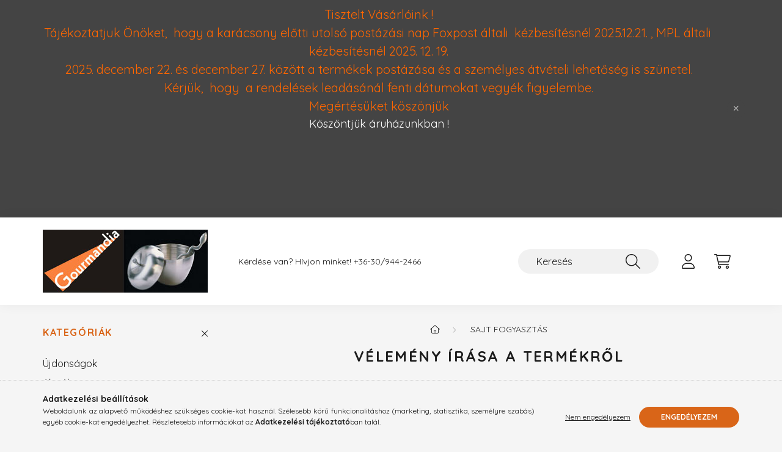

--- FILE ---
content_type: text/html; charset=utf-8
request_url: https://www.google.com/recaptcha/api2/anchor?ar=1&k=6Lcywa8qAAAAAB1EMJpGxPPCr2Fqm6iUWG4KLmbk&co=aHR0cHM6Ly9nb3VybWFuZGlhLmV1OjQ0Mw..&hl=en&v=PoyoqOPhxBO7pBk68S4YbpHZ&size=invisible&badge=bottomleft&anchor-ms=20000&execute-ms=30000&cb=vcfqgaey2lz9
body_size: 48657
content:
<!DOCTYPE HTML><html dir="ltr" lang="en"><head><meta http-equiv="Content-Type" content="text/html; charset=UTF-8">
<meta http-equiv="X-UA-Compatible" content="IE=edge">
<title>reCAPTCHA</title>
<style type="text/css">
/* cyrillic-ext */
@font-face {
  font-family: 'Roboto';
  font-style: normal;
  font-weight: 400;
  font-stretch: 100%;
  src: url(//fonts.gstatic.com/s/roboto/v48/KFO7CnqEu92Fr1ME7kSn66aGLdTylUAMa3GUBHMdazTgWw.woff2) format('woff2');
  unicode-range: U+0460-052F, U+1C80-1C8A, U+20B4, U+2DE0-2DFF, U+A640-A69F, U+FE2E-FE2F;
}
/* cyrillic */
@font-face {
  font-family: 'Roboto';
  font-style: normal;
  font-weight: 400;
  font-stretch: 100%;
  src: url(//fonts.gstatic.com/s/roboto/v48/KFO7CnqEu92Fr1ME7kSn66aGLdTylUAMa3iUBHMdazTgWw.woff2) format('woff2');
  unicode-range: U+0301, U+0400-045F, U+0490-0491, U+04B0-04B1, U+2116;
}
/* greek-ext */
@font-face {
  font-family: 'Roboto';
  font-style: normal;
  font-weight: 400;
  font-stretch: 100%;
  src: url(//fonts.gstatic.com/s/roboto/v48/KFO7CnqEu92Fr1ME7kSn66aGLdTylUAMa3CUBHMdazTgWw.woff2) format('woff2');
  unicode-range: U+1F00-1FFF;
}
/* greek */
@font-face {
  font-family: 'Roboto';
  font-style: normal;
  font-weight: 400;
  font-stretch: 100%;
  src: url(//fonts.gstatic.com/s/roboto/v48/KFO7CnqEu92Fr1ME7kSn66aGLdTylUAMa3-UBHMdazTgWw.woff2) format('woff2');
  unicode-range: U+0370-0377, U+037A-037F, U+0384-038A, U+038C, U+038E-03A1, U+03A3-03FF;
}
/* math */
@font-face {
  font-family: 'Roboto';
  font-style: normal;
  font-weight: 400;
  font-stretch: 100%;
  src: url(//fonts.gstatic.com/s/roboto/v48/KFO7CnqEu92Fr1ME7kSn66aGLdTylUAMawCUBHMdazTgWw.woff2) format('woff2');
  unicode-range: U+0302-0303, U+0305, U+0307-0308, U+0310, U+0312, U+0315, U+031A, U+0326-0327, U+032C, U+032F-0330, U+0332-0333, U+0338, U+033A, U+0346, U+034D, U+0391-03A1, U+03A3-03A9, U+03B1-03C9, U+03D1, U+03D5-03D6, U+03F0-03F1, U+03F4-03F5, U+2016-2017, U+2034-2038, U+203C, U+2040, U+2043, U+2047, U+2050, U+2057, U+205F, U+2070-2071, U+2074-208E, U+2090-209C, U+20D0-20DC, U+20E1, U+20E5-20EF, U+2100-2112, U+2114-2115, U+2117-2121, U+2123-214F, U+2190, U+2192, U+2194-21AE, U+21B0-21E5, U+21F1-21F2, U+21F4-2211, U+2213-2214, U+2216-22FF, U+2308-230B, U+2310, U+2319, U+231C-2321, U+2336-237A, U+237C, U+2395, U+239B-23B7, U+23D0, U+23DC-23E1, U+2474-2475, U+25AF, U+25B3, U+25B7, U+25BD, U+25C1, U+25CA, U+25CC, U+25FB, U+266D-266F, U+27C0-27FF, U+2900-2AFF, U+2B0E-2B11, U+2B30-2B4C, U+2BFE, U+3030, U+FF5B, U+FF5D, U+1D400-1D7FF, U+1EE00-1EEFF;
}
/* symbols */
@font-face {
  font-family: 'Roboto';
  font-style: normal;
  font-weight: 400;
  font-stretch: 100%;
  src: url(//fonts.gstatic.com/s/roboto/v48/KFO7CnqEu92Fr1ME7kSn66aGLdTylUAMaxKUBHMdazTgWw.woff2) format('woff2');
  unicode-range: U+0001-000C, U+000E-001F, U+007F-009F, U+20DD-20E0, U+20E2-20E4, U+2150-218F, U+2190, U+2192, U+2194-2199, U+21AF, U+21E6-21F0, U+21F3, U+2218-2219, U+2299, U+22C4-22C6, U+2300-243F, U+2440-244A, U+2460-24FF, U+25A0-27BF, U+2800-28FF, U+2921-2922, U+2981, U+29BF, U+29EB, U+2B00-2BFF, U+4DC0-4DFF, U+FFF9-FFFB, U+10140-1018E, U+10190-1019C, U+101A0, U+101D0-101FD, U+102E0-102FB, U+10E60-10E7E, U+1D2C0-1D2D3, U+1D2E0-1D37F, U+1F000-1F0FF, U+1F100-1F1AD, U+1F1E6-1F1FF, U+1F30D-1F30F, U+1F315, U+1F31C, U+1F31E, U+1F320-1F32C, U+1F336, U+1F378, U+1F37D, U+1F382, U+1F393-1F39F, U+1F3A7-1F3A8, U+1F3AC-1F3AF, U+1F3C2, U+1F3C4-1F3C6, U+1F3CA-1F3CE, U+1F3D4-1F3E0, U+1F3ED, U+1F3F1-1F3F3, U+1F3F5-1F3F7, U+1F408, U+1F415, U+1F41F, U+1F426, U+1F43F, U+1F441-1F442, U+1F444, U+1F446-1F449, U+1F44C-1F44E, U+1F453, U+1F46A, U+1F47D, U+1F4A3, U+1F4B0, U+1F4B3, U+1F4B9, U+1F4BB, U+1F4BF, U+1F4C8-1F4CB, U+1F4D6, U+1F4DA, U+1F4DF, U+1F4E3-1F4E6, U+1F4EA-1F4ED, U+1F4F7, U+1F4F9-1F4FB, U+1F4FD-1F4FE, U+1F503, U+1F507-1F50B, U+1F50D, U+1F512-1F513, U+1F53E-1F54A, U+1F54F-1F5FA, U+1F610, U+1F650-1F67F, U+1F687, U+1F68D, U+1F691, U+1F694, U+1F698, U+1F6AD, U+1F6B2, U+1F6B9-1F6BA, U+1F6BC, U+1F6C6-1F6CF, U+1F6D3-1F6D7, U+1F6E0-1F6EA, U+1F6F0-1F6F3, U+1F6F7-1F6FC, U+1F700-1F7FF, U+1F800-1F80B, U+1F810-1F847, U+1F850-1F859, U+1F860-1F887, U+1F890-1F8AD, U+1F8B0-1F8BB, U+1F8C0-1F8C1, U+1F900-1F90B, U+1F93B, U+1F946, U+1F984, U+1F996, U+1F9E9, U+1FA00-1FA6F, U+1FA70-1FA7C, U+1FA80-1FA89, U+1FA8F-1FAC6, U+1FACE-1FADC, U+1FADF-1FAE9, U+1FAF0-1FAF8, U+1FB00-1FBFF;
}
/* vietnamese */
@font-face {
  font-family: 'Roboto';
  font-style: normal;
  font-weight: 400;
  font-stretch: 100%;
  src: url(//fonts.gstatic.com/s/roboto/v48/KFO7CnqEu92Fr1ME7kSn66aGLdTylUAMa3OUBHMdazTgWw.woff2) format('woff2');
  unicode-range: U+0102-0103, U+0110-0111, U+0128-0129, U+0168-0169, U+01A0-01A1, U+01AF-01B0, U+0300-0301, U+0303-0304, U+0308-0309, U+0323, U+0329, U+1EA0-1EF9, U+20AB;
}
/* latin-ext */
@font-face {
  font-family: 'Roboto';
  font-style: normal;
  font-weight: 400;
  font-stretch: 100%;
  src: url(//fonts.gstatic.com/s/roboto/v48/KFO7CnqEu92Fr1ME7kSn66aGLdTylUAMa3KUBHMdazTgWw.woff2) format('woff2');
  unicode-range: U+0100-02BA, U+02BD-02C5, U+02C7-02CC, U+02CE-02D7, U+02DD-02FF, U+0304, U+0308, U+0329, U+1D00-1DBF, U+1E00-1E9F, U+1EF2-1EFF, U+2020, U+20A0-20AB, U+20AD-20C0, U+2113, U+2C60-2C7F, U+A720-A7FF;
}
/* latin */
@font-face {
  font-family: 'Roboto';
  font-style: normal;
  font-weight: 400;
  font-stretch: 100%;
  src: url(//fonts.gstatic.com/s/roboto/v48/KFO7CnqEu92Fr1ME7kSn66aGLdTylUAMa3yUBHMdazQ.woff2) format('woff2');
  unicode-range: U+0000-00FF, U+0131, U+0152-0153, U+02BB-02BC, U+02C6, U+02DA, U+02DC, U+0304, U+0308, U+0329, U+2000-206F, U+20AC, U+2122, U+2191, U+2193, U+2212, U+2215, U+FEFF, U+FFFD;
}
/* cyrillic-ext */
@font-face {
  font-family: 'Roboto';
  font-style: normal;
  font-weight: 500;
  font-stretch: 100%;
  src: url(//fonts.gstatic.com/s/roboto/v48/KFO7CnqEu92Fr1ME7kSn66aGLdTylUAMa3GUBHMdazTgWw.woff2) format('woff2');
  unicode-range: U+0460-052F, U+1C80-1C8A, U+20B4, U+2DE0-2DFF, U+A640-A69F, U+FE2E-FE2F;
}
/* cyrillic */
@font-face {
  font-family: 'Roboto';
  font-style: normal;
  font-weight: 500;
  font-stretch: 100%;
  src: url(//fonts.gstatic.com/s/roboto/v48/KFO7CnqEu92Fr1ME7kSn66aGLdTylUAMa3iUBHMdazTgWw.woff2) format('woff2');
  unicode-range: U+0301, U+0400-045F, U+0490-0491, U+04B0-04B1, U+2116;
}
/* greek-ext */
@font-face {
  font-family: 'Roboto';
  font-style: normal;
  font-weight: 500;
  font-stretch: 100%;
  src: url(//fonts.gstatic.com/s/roboto/v48/KFO7CnqEu92Fr1ME7kSn66aGLdTylUAMa3CUBHMdazTgWw.woff2) format('woff2');
  unicode-range: U+1F00-1FFF;
}
/* greek */
@font-face {
  font-family: 'Roboto';
  font-style: normal;
  font-weight: 500;
  font-stretch: 100%;
  src: url(//fonts.gstatic.com/s/roboto/v48/KFO7CnqEu92Fr1ME7kSn66aGLdTylUAMa3-UBHMdazTgWw.woff2) format('woff2');
  unicode-range: U+0370-0377, U+037A-037F, U+0384-038A, U+038C, U+038E-03A1, U+03A3-03FF;
}
/* math */
@font-face {
  font-family: 'Roboto';
  font-style: normal;
  font-weight: 500;
  font-stretch: 100%;
  src: url(//fonts.gstatic.com/s/roboto/v48/KFO7CnqEu92Fr1ME7kSn66aGLdTylUAMawCUBHMdazTgWw.woff2) format('woff2');
  unicode-range: U+0302-0303, U+0305, U+0307-0308, U+0310, U+0312, U+0315, U+031A, U+0326-0327, U+032C, U+032F-0330, U+0332-0333, U+0338, U+033A, U+0346, U+034D, U+0391-03A1, U+03A3-03A9, U+03B1-03C9, U+03D1, U+03D5-03D6, U+03F0-03F1, U+03F4-03F5, U+2016-2017, U+2034-2038, U+203C, U+2040, U+2043, U+2047, U+2050, U+2057, U+205F, U+2070-2071, U+2074-208E, U+2090-209C, U+20D0-20DC, U+20E1, U+20E5-20EF, U+2100-2112, U+2114-2115, U+2117-2121, U+2123-214F, U+2190, U+2192, U+2194-21AE, U+21B0-21E5, U+21F1-21F2, U+21F4-2211, U+2213-2214, U+2216-22FF, U+2308-230B, U+2310, U+2319, U+231C-2321, U+2336-237A, U+237C, U+2395, U+239B-23B7, U+23D0, U+23DC-23E1, U+2474-2475, U+25AF, U+25B3, U+25B7, U+25BD, U+25C1, U+25CA, U+25CC, U+25FB, U+266D-266F, U+27C0-27FF, U+2900-2AFF, U+2B0E-2B11, U+2B30-2B4C, U+2BFE, U+3030, U+FF5B, U+FF5D, U+1D400-1D7FF, U+1EE00-1EEFF;
}
/* symbols */
@font-face {
  font-family: 'Roboto';
  font-style: normal;
  font-weight: 500;
  font-stretch: 100%;
  src: url(//fonts.gstatic.com/s/roboto/v48/KFO7CnqEu92Fr1ME7kSn66aGLdTylUAMaxKUBHMdazTgWw.woff2) format('woff2');
  unicode-range: U+0001-000C, U+000E-001F, U+007F-009F, U+20DD-20E0, U+20E2-20E4, U+2150-218F, U+2190, U+2192, U+2194-2199, U+21AF, U+21E6-21F0, U+21F3, U+2218-2219, U+2299, U+22C4-22C6, U+2300-243F, U+2440-244A, U+2460-24FF, U+25A0-27BF, U+2800-28FF, U+2921-2922, U+2981, U+29BF, U+29EB, U+2B00-2BFF, U+4DC0-4DFF, U+FFF9-FFFB, U+10140-1018E, U+10190-1019C, U+101A0, U+101D0-101FD, U+102E0-102FB, U+10E60-10E7E, U+1D2C0-1D2D3, U+1D2E0-1D37F, U+1F000-1F0FF, U+1F100-1F1AD, U+1F1E6-1F1FF, U+1F30D-1F30F, U+1F315, U+1F31C, U+1F31E, U+1F320-1F32C, U+1F336, U+1F378, U+1F37D, U+1F382, U+1F393-1F39F, U+1F3A7-1F3A8, U+1F3AC-1F3AF, U+1F3C2, U+1F3C4-1F3C6, U+1F3CA-1F3CE, U+1F3D4-1F3E0, U+1F3ED, U+1F3F1-1F3F3, U+1F3F5-1F3F7, U+1F408, U+1F415, U+1F41F, U+1F426, U+1F43F, U+1F441-1F442, U+1F444, U+1F446-1F449, U+1F44C-1F44E, U+1F453, U+1F46A, U+1F47D, U+1F4A3, U+1F4B0, U+1F4B3, U+1F4B9, U+1F4BB, U+1F4BF, U+1F4C8-1F4CB, U+1F4D6, U+1F4DA, U+1F4DF, U+1F4E3-1F4E6, U+1F4EA-1F4ED, U+1F4F7, U+1F4F9-1F4FB, U+1F4FD-1F4FE, U+1F503, U+1F507-1F50B, U+1F50D, U+1F512-1F513, U+1F53E-1F54A, U+1F54F-1F5FA, U+1F610, U+1F650-1F67F, U+1F687, U+1F68D, U+1F691, U+1F694, U+1F698, U+1F6AD, U+1F6B2, U+1F6B9-1F6BA, U+1F6BC, U+1F6C6-1F6CF, U+1F6D3-1F6D7, U+1F6E0-1F6EA, U+1F6F0-1F6F3, U+1F6F7-1F6FC, U+1F700-1F7FF, U+1F800-1F80B, U+1F810-1F847, U+1F850-1F859, U+1F860-1F887, U+1F890-1F8AD, U+1F8B0-1F8BB, U+1F8C0-1F8C1, U+1F900-1F90B, U+1F93B, U+1F946, U+1F984, U+1F996, U+1F9E9, U+1FA00-1FA6F, U+1FA70-1FA7C, U+1FA80-1FA89, U+1FA8F-1FAC6, U+1FACE-1FADC, U+1FADF-1FAE9, U+1FAF0-1FAF8, U+1FB00-1FBFF;
}
/* vietnamese */
@font-face {
  font-family: 'Roboto';
  font-style: normal;
  font-weight: 500;
  font-stretch: 100%;
  src: url(//fonts.gstatic.com/s/roboto/v48/KFO7CnqEu92Fr1ME7kSn66aGLdTylUAMa3OUBHMdazTgWw.woff2) format('woff2');
  unicode-range: U+0102-0103, U+0110-0111, U+0128-0129, U+0168-0169, U+01A0-01A1, U+01AF-01B0, U+0300-0301, U+0303-0304, U+0308-0309, U+0323, U+0329, U+1EA0-1EF9, U+20AB;
}
/* latin-ext */
@font-face {
  font-family: 'Roboto';
  font-style: normal;
  font-weight: 500;
  font-stretch: 100%;
  src: url(//fonts.gstatic.com/s/roboto/v48/KFO7CnqEu92Fr1ME7kSn66aGLdTylUAMa3KUBHMdazTgWw.woff2) format('woff2');
  unicode-range: U+0100-02BA, U+02BD-02C5, U+02C7-02CC, U+02CE-02D7, U+02DD-02FF, U+0304, U+0308, U+0329, U+1D00-1DBF, U+1E00-1E9F, U+1EF2-1EFF, U+2020, U+20A0-20AB, U+20AD-20C0, U+2113, U+2C60-2C7F, U+A720-A7FF;
}
/* latin */
@font-face {
  font-family: 'Roboto';
  font-style: normal;
  font-weight: 500;
  font-stretch: 100%;
  src: url(//fonts.gstatic.com/s/roboto/v48/KFO7CnqEu92Fr1ME7kSn66aGLdTylUAMa3yUBHMdazQ.woff2) format('woff2');
  unicode-range: U+0000-00FF, U+0131, U+0152-0153, U+02BB-02BC, U+02C6, U+02DA, U+02DC, U+0304, U+0308, U+0329, U+2000-206F, U+20AC, U+2122, U+2191, U+2193, U+2212, U+2215, U+FEFF, U+FFFD;
}
/* cyrillic-ext */
@font-face {
  font-family: 'Roboto';
  font-style: normal;
  font-weight: 900;
  font-stretch: 100%;
  src: url(//fonts.gstatic.com/s/roboto/v48/KFO7CnqEu92Fr1ME7kSn66aGLdTylUAMa3GUBHMdazTgWw.woff2) format('woff2');
  unicode-range: U+0460-052F, U+1C80-1C8A, U+20B4, U+2DE0-2DFF, U+A640-A69F, U+FE2E-FE2F;
}
/* cyrillic */
@font-face {
  font-family: 'Roboto';
  font-style: normal;
  font-weight: 900;
  font-stretch: 100%;
  src: url(//fonts.gstatic.com/s/roboto/v48/KFO7CnqEu92Fr1ME7kSn66aGLdTylUAMa3iUBHMdazTgWw.woff2) format('woff2');
  unicode-range: U+0301, U+0400-045F, U+0490-0491, U+04B0-04B1, U+2116;
}
/* greek-ext */
@font-face {
  font-family: 'Roboto';
  font-style: normal;
  font-weight: 900;
  font-stretch: 100%;
  src: url(//fonts.gstatic.com/s/roboto/v48/KFO7CnqEu92Fr1ME7kSn66aGLdTylUAMa3CUBHMdazTgWw.woff2) format('woff2');
  unicode-range: U+1F00-1FFF;
}
/* greek */
@font-face {
  font-family: 'Roboto';
  font-style: normal;
  font-weight: 900;
  font-stretch: 100%;
  src: url(//fonts.gstatic.com/s/roboto/v48/KFO7CnqEu92Fr1ME7kSn66aGLdTylUAMa3-UBHMdazTgWw.woff2) format('woff2');
  unicode-range: U+0370-0377, U+037A-037F, U+0384-038A, U+038C, U+038E-03A1, U+03A3-03FF;
}
/* math */
@font-face {
  font-family: 'Roboto';
  font-style: normal;
  font-weight: 900;
  font-stretch: 100%;
  src: url(//fonts.gstatic.com/s/roboto/v48/KFO7CnqEu92Fr1ME7kSn66aGLdTylUAMawCUBHMdazTgWw.woff2) format('woff2');
  unicode-range: U+0302-0303, U+0305, U+0307-0308, U+0310, U+0312, U+0315, U+031A, U+0326-0327, U+032C, U+032F-0330, U+0332-0333, U+0338, U+033A, U+0346, U+034D, U+0391-03A1, U+03A3-03A9, U+03B1-03C9, U+03D1, U+03D5-03D6, U+03F0-03F1, U+03F4-03F5, U+2016-2017, U+2034-2038, U+203C, U+2040, U+2043, U+2047, U+2050, U+2057, U+205F, U+2070-2071, U+2074-208E, U+2090-209C, U+20D0-20DC, U+20E1, U+20E5-20EF, U+2100-2112, U+2114-2115, U+2117-2121, U+2123-214F, U+2190, U+2192, U+2194-21AE, U+21B0-21E5, U+21F1-21F2, U+21F4-2211, U+2213-2214, U+2216-22FF, U+2308-230B, U+2310, U+2319, U+231C-2321, U+2336-237A, U+237C, U+2395, U+239B-23B7, U+23D0, U+23DC-23E1, U+2474-2475, U+25AF, U+25B3, U+25B7, U+25BD, U+25C1, U+25CA, U+25CC, U+25FB, U+266D-266F, U+27C0-27FF, U+2900-2AFF, U+2B0E-2B11, U+2B30-2B4C, U+2BFE, U+3030, U+FF5B, U+FF5D, U+1D400-1D7FF, U+1EE00-1EEFF;
}
/* symbols */
@font-face {
  font-family: 'Roboto';
  font-style: normal;
  font-weight: 900;
  font-stretch: 100%;
  src: url(//fonts.gstatic.com/s/roboto/v48/KFO7CnqEu92Fr1ME7kSn66aGLdTylUAMaxKUBHMdazTgWw.woff2) format('woff2');
  unicode-range: U+0001-000C, U+000E-001F, U+007F-009F, U+20DD-20E0, U+20E2-20E4, U+2150-218F, U+2190, U+2192, U+2194-2199, U+21AF, U+21E6-21F0, U+21F3, U+2218-2219, U+2299, U+22C4-22C6, U+2300-243F, U+2440-244A, U+2460-24FF, U+25A0-27BF, U+2800-28FF, U+2921-2922, U+2981, U+29BF, U+29EB, U+2B00-2BFF, U+4DC0-4DFF, U+FFF9-FFFB, U+10140-1018E, U+10190-1019C, U+101A0, U+101D0-101FD, U+102E0-102FB, U+10E60-10E7E, U+1D2C0-1D2D3, U+1D2E0-1D37F, U+1F000-1F0FF, U+1F100-1F1AD, U+1F1E6-1F1FF, U+1F30D-1F30F, U+1F315, U+1F31C, U+1F31E, U+1F320-1F32C, U+1F336, U+1F378, U+1F37D, U+1F382, U+1F393-1F39F, U+1F3A7-1F3A8, U+1F3AC-1F3AF, U+1F3C2, U+1F3C4-1F3C6, U+1F3CA-1F3CE, U+1F3D4-1F3E0, U+1F3ED, U+1F3F1-1F3F3, U+1F3F5-1F3F7, U+1F408, U+1F415, U+1F41F, U+1F426, U+1F43F, U+1F441-1F442, U+1F444, U+1F446-1F449, U+1F44C-1F44E, U+1F453, U+1F46A, U+1F47D, U+1F4A3, U+1F4B0, U+1F4B3, U+1F4B9, U+1F4BB, U+1F4BF, U+1F4C8-1F4CB, U+1F4D6, U+1F4DA, U+1F4DF, U+1F4E3-1F4E6, U+1F4EA-1F4ED, U+1F4F7, U+1F4F9-1F4FB, U+1F4FD-1F4FE, U+1F503, U+1F507-1F50B, U+1F50D, U+1F512-1F513, U+1F53E-1F54A, U+1F54F-1F5FA, U+1F610, U+1F650-1F67F, U+1F687, U+1F68D, U+1F691, U+1F694, U+1F698, U+1F6AD, U+1F6B2, U+1F6B9-1F6BA, U+1F6BC, U+1F6C6-1F6CF, U+1F6D3-1F6D7, U+1F6E0-1F6EA, U+1F6F0-1F6F3, U+1F6F7-1F6FC, U+1F700-1F7FF, U+1F800-1F80B, U+1F810-1F847, U+1F850-1F859, U+1F860-1F887, U+1F890-1F8AD, U+1F8B0-1F8BB, U+1F8C0-1F8C1, U+1F900-1F90B, U+1F93B, U+1F946, U+1F984, U+1F996, U+1F9E9, U+1FA00-1FA6F, U+1FA70-1FA7C, U+1FA80-1FA89, U+1FA8F-1FAC6, U+1FACE-1FADC, U+1FADF-1FAE9, U+1FAF0-1FAF8, U+1FB00-1FBFF;
}
/* vietnamese */
@font-face {
  font-family: 'Roboto';
  font-style: normal;
  font-weight: 900;
  font-stretch: 100%;
  src: url(//fonts.gstatic.com/s/roboto/v48/KFO7CnqEu92Fr1ME7kSn66aGLdTylUAMa3OUBHMdazTgWw.woff2) format('woff2');
  unicode-range: U+0102-0103, U+0110-0111, U+0128-0129, U+0168-0169, U+01A0-01A1, U+01AF-01B0, U+0300-0301, U+0303-0304, U+0308-0309, U+0323, U+0329, U+1EA0-1EF9, U+20AB;
}
/* latin-ext */
@font-face {
  font-family: 'Roboto';
  font-style: normal;
  font-weight: 900;
  font-stretch: 100%;
  src: url(//fonts.gstatic.com/s/roboto/v48/KFO7CnqEu92Fr1ME7kSn66aGLdTylUAMa3KUBHMdazTgWw.woff2) format('woff2');
  unicode-range: U+0100-02BA, U+02BD-02C5, U+02C7-02CC, U+02CE-02D7, U+02DD-02FF, U+0304, U+0308, U+0329, U+1D00-1DBF, U+1E00-1E9F, U+1EF2-1EFF, U+2020, U+20A0-20AB, U+20AD-20C0, U+2113, U+2C60-2C7F, U+A720-A7FF;
}
/* latin */
@font-face {
  font-family: 'Roboto';
  font-style: normal;
  font-weight: 900;
  font-stretch: 100%;
  src: url(//fonts.gstatic.com/s/roboto/v48/KFO7CnqEu92Fr1ME7kSn66aGLdTylUAMa3yUBHMdazQ.woff2) format('woff2');
  unicode-range: U+0000-00FF, U+0131, U+0152-0153, U+02BB-02BC, U+02C6, U+02DA, U+02DC, U+0304, U+0308, U+0329, U+2000-206F, U+20AC, U+2122, U+2191, U+2193, U+2212, U+2215, U+FEFF, U+FFFD;
}

</style>
<link rel="stylesheet" type="text/css" href="https://www.gstatic.com/recaptcha/releases/PoyoqOPhxBO7pBk68S4YbpHZ/styles__ltr.css">
<script nonce="Qx7k-4isWsh_y_ji7VBjhQ" type="text/javascript">window['__recaptcha_api'] = 'https://www.google.com/recaptcha/api2/';</script>
<script type="text/javascript" src="https://www.gstatic.com/recaptcha/releases/PoyoqOPhxBO7pBk68S4YbpHZ/recaptcha__en.js" nonce="Qx7k-4isWsh_y_ji7VBjhQ">
      
    </script></head>
<body><div id="rc-anchor-alert" class="rc-anchor-alert"></div>
<input type="hidden" id="recaptcha-token" value="[base64]">
<script type="text/javascript" nonce="Qx7k-4isWsh_y_ji7VBjhQ">
      recaptcha.anchor.Main.init("[\x22ainput\x22,[\x22bgdata\x22,\x22\x22,\[base64]/[base64]/[base64]/[base64]/[base64]/[base64]/KGcoTywyNTMsTy5PKSxVRyhPLEMpKTpnKE8sMjUzLEMpLE8pKSxsKSksTykpfSxieT1mdW5jdGlvbihDLE8sdSxsKXtmb3IobD0odT1SKEMpLDApO08+MDtPLS0pbD1sPDw4fFooQyk7ZyhDLHUsbCl9LFVHPWZ1bmN0aW9uKEMsTyl7Qy5pLmxlbmd0aD4xMDQ/[base64]/[base64]/[base64]/[base64]/[base64]/[base64]/[base64]\\u003d\x22,\[base64]\\u003d\\u003d\x22,\x22w4tzV8ODRV/CnMKoNV1ZM8OzAm7DrcOyTSLCh8Kzw6HDlcOzI8KLLMKLd094FAnDh8K1NiDCqsKBw6/CpsOmQS7Cmz0LBcKwF1zCt8OLw4YwIcKew4R8A8KJIsKsw7jDnsKuwrDCosOFw6xIYMK9wr4iJQ4wwoTCpMO/BAxNTDd3woUkwqpyccKsQMKmw59DI8KEwqMVw5JlwobCmnIYw7Vuw7kLMXs/wrLCoGhcVMOxw4V+w5obw5tDd8OXw6bDmsKxw5ANQ8O1I3bDsjfDo8OQwobDtl/[base64]/wrlsC2xZBMKAY8Kcw7FCXsKnwrnDuMKmw6vDpMK3JcKwOhTDgsKmQydSP8OmcjHDrcK5bMOxNBpwOMOyGXUtwrrDuzcXRMK9w7Anw6zCgsKBwp7Cm8Kuw4vCqyXCmVXCq8K3OyY/VTAswp3CvVDDm2bCuTPCoMK+w6IEwooVw45OUkhqbBDChko1wqM3w4ZMw5fDoBHDgyDDjcKIDFtdw4TDpMOIw6vCkBvCu8KaVMOWw5N/[base64]/[base64]/DgcKwwqAkbH8Dw50wwpMNe8OUOMKOwpHCgj/[base64]/Cj3zCtnUxwozClsOrw5chw4DDsl1jw6zCmsKPXMOuDmMzeVcqw6/DsiXDgGRPazzDlsOJa8KWw5MCw49pDcOUw6bDklzCmSlYw6UHScOmb8KYw6nCiXxqwoBRfhLDqcKGw57Ds3vDnMORw7d/w50aCE/Cpm08W3zCk33CicKfBMOLJcODwqHCvsOwwrRvNsOewr5Le2zDjMKgJSvCjA5YC27ClMOZw6/[base64]/DpMO5H8K1wrrDsRXCisKBwq/CllN3McKUCMO8w57DhUPDrcO4RcKfw7nDk8KZImQGwprCrlLDmi/DnWRLXMO9WFV9F8Klw7HCncKKX0DCnibDnALCu8Kew5JQwq8QVsOww5bDnsO9w58rwqRpK8O2BG1OwpIHdWzDgsOQf8OFw5fCvHEgJCrDshrDhMKaw5bClsOZwo/DnQ0Yw7LDpGjCq8OWw5w8wqjCiwFiacKtOcKaw5zCj8OlBCbCtER3w4TCl8ObwoFjw67DtFXDtMKocgkVAB4oThkEScK2wofCundESMOUw68ILMKxQmjCtcOowq7CjsOvwrJuIVAPJ08ZSjhkcsOgw7QdJizCo8OkJsOlw4kGeHrDtAfCuUzCs8KXwqLDoVt/Zlgvw4lHABLDqylWwqsHE8KZw4fDlW7CuMOVw5JHwpHCn8KSYcOySlrCisOXw7PDi8OCQ8O4w4XCs8Kbw5oHwrwwwp1/[base64]/DrsKIHj3DkBlbfcONZz7Cj8KlBDPDiMOoCsKVw455wprDlzPDnQvClwfChGTCnUnDtMK5Chtdw41FwrMOLsKWNsKpZjsJMknCgmLDlEzDly/Dgk3DrcKrwpNzwoDCv8KtPnnDih/CscKWAjrCtUnCq8Krw7s6S8KXMEhkw4XDlV7Cik/DhcKXBMOmwqXCqyw9ZXjCgw3DtHbCiAxQejHCk8OnwoEOw4zDpMKeVSrClQd0H2zDsMKywpLCtkTDpMOXPVXDkcKILHxKw5diwo3DvsK0RVjCqcO3GTosfMKcGyPDnRnDqMONVUHCjCsoIcKhwqfCisKYecOUwoXCmipIw7lMwr11VwfCs8O/acKFwp1RMmplMSlKFMKNCgRaSQfDkQ9NWDx6wo/[base64]/w4QGwqbDmDHCu8OkMsOBw6IiOHM6wrDChhpqNhzDqRIeZCY8w5gmw5DDmcOdw4sKPzwnawYlwo/Dix7CrWUXA8KQCzLDnMO3YAzDkhnDoMKBQRpgW8KFw57Dhkw6w7fCh8OIbcOqw7zDscOAw71cw5DDg8KHbhHDoWRywrHDgMOFw7UQUQDDjsKeW8KYw6gHMcOqw6HCj8Okw6/Cr8OlMsKYwprDosKrYgIVZFNTIk1RwqgTTh90WkIqD8KcbcOBSlfDgsOhDDAEw53CgzrCkMOyRsOhH8OAwrDDq2YqTh1zw5dXOMK9w7UFUsOZw6XCjH3CmnFHw63DujYCw4J4E1d6w6TCo8OxL17DvcK8LcODM8OsVsOSw43DknzDnMOgWMO4bhnCtn/CrMOvwr3CryBsCcOzwoR1Zi1jI17CkF8/[base64]/CrBtrYH/CihM+QGXDtk4hw4XCusOzDsKOwpHCj8Kfb8KpHMKPwrlLw69Qw7XCtzLCsVYhwoTCklRewojDqXXDi8OOAsKgf1lQRsOUMmBbw5zCksOywr5tHMKcAk/CmTzDjy/CjcKQFANvVcOkw4PCoCjCksOVwqHDkU1ncEfDk8Oxw4/CrcKswpzCogxXwrrDrsOwwrRow7gnw4YNM3oLw7/[base64]/w4phw683JHrCv3DCgRANNsOBwrgkVGTDj8KOb8KSdcKqU8KTPsOBw6vDuXXCl2vDtEJsOcKOO8OPJ8O3wpZtCxkow6xTO2FpRcKmTAg/FsKSRl8Lw53CqTMmYx9xMMOywoA5RH7CrMOJFcOGwqjDnjgkRMOrw54ZY8ObOUVMwrQWMTLDq8OIMMOXwo/DrFXDhj0cw7p/[base64]/CqsOhI8OMwoDDlXAJwrcnZsOGZgjCvg9vwrg1DE95w43CmnZ6ZcKKQsO+VsKvKMKrZF/CqBLDocO9HcKXBlHCrnPChMKWMcO+w4F4dMKud8KZw7XClMOwwooRT8OCwo3Doy3CusOPw7rDl8OOEFArPS7DvmDDjSoFLcKKOAPCt8Kpw4s/JDcQwpnCvMOzQjnCoWBzw6DCljZ8VcOvRcO8w5AXwo5LSlMNwo7CrjDCtMKEB3EqdRUZAGPCgcOPbhPDuR3Chn08aMOsw7fCqsK1GjhOwrNVwo/Chy97UVjCtDE5wo57wr9Fa1UxG8ObwoXCg8OOwrlTw7TDscKMAi/[base64]/PcKZYHvDglFXwqfDq0NtcirDqsOobjhbYMOAN8K1w45uTVbDkMKiP8OBRDfDgQTCqMKSw4fCmV9xwr9+wpBfw4LCuRvCqsKABQMowq4GwozDi8KBwrTCrcOKwrd8wojDpsKEwonDp8KowqnCoj3DjXoKCws5w6/Ds8Ojw6pYbEMcGDrDtDteFcK7w4Uww7DDnMKbwrjDhcKmwr0tw7MmU8OLw4sgw5pcKMOqwonDmnbClsOBw5/[base64]/DoA/CvGXCiMOSw4PDlsKRMUNDG1NiPg/DnsOiw77CtsKGwozDu8OWXMKVSS9wLUkxwrQJY8OCIjHDhsKzwqgtw4nDinYzwo/[base64]/Dm8KuIMKvfHglwrrCi8OUYcO+XQrCscOpw545KcKTwqFlw5wNfDo8asOuU3bDvFnDpcO+PcOedSLCo8Ouw7F6wpxsw7TDvMKbwoDCui0uw4FxwpoAYsOwAMOGB2k5D8KlwrjCsGJqZVnDtMOqc2hiJ8KDdhQ2wqpARFvDhsK6IMK6Wj/Dm3bCs0srMsORwq0ZWRYRNl3CocO+DUHDjMOlwrBbesK5wrLDgsKOS8KVcMOMwozCpsOfwoPDjCBsw7XCtMOVRMKgesKrccKpfW7CmHDCqMOuEMOTABJbwoFtwpzCv0bDokMzHcOyNG3ChRYvwqcwSWTDgD7CoWvCnjzDvsOew7TCmMOLwqDCl3/[base64]/DpQJ/w7HDjF41PMOBw5h/w6cYw4h9E8OCSMKBCsKwU8K7wqAMwoUjw5IrXMO1OMK7VMOww4bCs8KEwoPDvFp1w43DqFsUCsOyS8K6SsKQWsOFFi03ecOew4nDk8ONwr/[base64]/w7rDr8OXEcKEwrN8TMKyXC/DjMKMw43CtiQMw57Cs8KVSFnCrHDDtcKVwphiw6onbcKJwot9UsOLVS3CtcKwHDrCkGbDvAJKdcOsQ2HDtn/CrhjCoHvCoVjCgzoNScOTS8Kbwp7CmMKawoLDhQ7Cmm7CoGjCusKjw5gNHjjDhxLCgB3CgsKmOMOYwrZKwpULbMKHelVZw7t0aAVswpXCjMOfF8KsF1HDrm/CqMKQwp7CqRkdwoHDjWvCrEYPAlfDgVcvIR/[base64]/[base64]/[base64]/Ci0VIYcOUXFLCh8KvH3bCv8OuOTdTwo9Kw4E4X8Kqw67CgMOLDsOXVxcnwq/DlsO1w5kmKsKgw40jw5PDjC1hGMO7WjHCisOBWQjDkEPDu13DpcKVwqXCpMKvIC/ClcO5D1gVwr0OJhZVw48sZWXCqR7DjSQNGcOXRcKpw4LDkWPDlcOuw5fDlnbDsnfDrnLCucKtw5pEw6QWH2YiIcKzwqPCtyjCh8O4w57CqiRyO0x1ZxHDqm0Pw7PDnipuwp1JNXjCucK4w4DDucOhUj/CiCHCnsKHPsOoPHkEwp3Ds8KUwqjCrnUWIcOcNMOCwrXCsGzCghnDqm/[base64]/wpQbU8K3w4zDp8KhHsOaCn3CgA9kwrTDnjvDrsKSw4w/NcKpw5vCtQcfJ1zDixpoCE/[base64]/ClWbCksOZw4vDnwQ9fcKSwrTDjUB/FW7Clwk7woNZVcK0ZgQMcC3DljVzw7d4w4zDoDLChgJVwoJ8c2/[base64]/DoSLDi2fCjsOwaFTDqsK1FcOgwonCuERHAGvDiXPCp8Ozw68nPsOwMsKrwqp0w4JRY1vCqMO9HMOQFVl4w4PDrkthw4x6Um7CvhN7w7wmwrR7w4EAQiHCpyPCqsOpw77CtcODw6PDsGvChcOzwpliw5B4w4ESesK+bMKQYsKIfgLCi8OQw5bDnA/[base64]/Cl1xTw4DDjcOQw6PCuMKAWMOHd1TCjsKawqbClcOlw6JqwrrDni4SSxJWw7LCuMOhBws+S8KXw6Z4K3fChMOiTVvClBoUwp0bwrg7w4VlJlQSw6XDrsOjfAfDmkk4wrLCvRJQfMK7w5DCvcKFw5NJw75yY8OhKUTCvT/[base64]/DgE3Dt8ODYsK2wqDChsO2O8OJCDrDtDZyWsOvX2LDssOpTMKJLMKcw53CpMK9w48MwpbCiFbCmhpbUFlnfWvDoUfDm8OUecOUw5/DmcOjwojCqMOqw4ZQCERINx4qG2E9esKHwofDnA/Cnk4YwpQ+w6jDksKww6Iow4DCsMKPVDMbw4YqMcKPRyrDiMOOLsKOTW9nw43DnTHDkcKhbEM2E8Oqw7bDkQcswqDDvsOjw6Fxw6DCnChZCsKvasKDA0TDpsKHd28GwqQ2f8KqAWTDnFUuwqAxwoQ2wpYIHzvDrQbCty3Cti/DoEvCgsOLCToocH8iw7/DlV80w6bClsOKw78Mw53DgMOKVn8pw5pGwoBXWMKvKmnCilrDl8KwZUlELk3DlsKhbSPCr0Uhw6oPw582DiUKOGzCmsKmfXfCqMKzUsK0cMOzwqdTaMKGSlgGw6/DvHHDiSdew74Jbg1Iw7JlwpnDolTDkQkTInBYw5bDjcK2w6kdwrk5FMKlwrgEwrfCncO3w77DkxfDnsOfw5XCpEkuBT/CrsOswqNAc8OWw4pow4XChAd9w4NoS3FBOMOWwrtKwq7ClMKfw4lQfsKOJsOwWsKoISx9w6Uhw7rCv8Okw53ClFnCjmJkS2Axw4/Cvh4Mw6pODcKZwp1NQsOOPxdYO0YzC8OjwqLCkj9We8Kfw5MgGcO+XcODwojCmWVxw7PCjsKGw5B2w6k7BsO5wqjDhlfCocKHwqXCjMOyecKcSnbDpgrCmx7DtsKmwprCscORw7lVwoMSw6/DqFDCjMOQwq3DgXLDp8KsL3oywrEtw6hTRMK5wpQZU8K+w4rDs3fCj3HDl2sUw6dQw43DkBzDq8Kle8KLwpHDiMK7w5EYaynDhAp0wrlYwqlNwppow6xSN8KJGEbCgMKJw7nDr8KBUEQUwolXWGhew4/DvSDDgUYkGcKIFV3DvyjDgsKawonDlwMhw4jCh8Kjw6svJcKRwobDglbDrFHDm1oUwrLDsGPDsVomJMOVO8KbwpTDmyPDrBzDucKgw7wjwqt7XMOhwoIZw60rVcKVwrpQL8O2TFg+NsOQOsOIZih6w50XwpjCo8OBwoZjwqjChmzDriZmWQvCrRHDlcK8w6dew5/DkzTCgjI+wrvCmcOHw67CqyIRwojDqFbClsK6TsKKw5TDmMKXwo/DvEkcwq5ywr/Cj8O0MMKowr7Dsj4fLSRsUcOzwolSQm0AwoBZdcK3w6vCsMOdNSDDv8OmAcK7c8KaH0sMwqnDssKTKW7Cm8KvcWfCtsKUPMKfwooSOxnCqsKfw5XDisOkfMOsw7o6w50kMCswZANlw5DDuMOFHEYeAMOSw5bDhcKxwo5Tw5rDj3RzLsKww7hKByHCn8K/w5PDvnPDqSfDg8Kww7lWRyt2w5I4w4zDksKhw7IFwpPDjAA0wpLCg8OLBVhowrN2w6kHwqUNwq8zd8K1w5NjBX0GHlTCn0kCW3N/wojCkGMnFFzDoz3DvsOhIMOeTnDCq2BrHMKFwpjCgxZBw57Cui7CnMOsfsO5EHQ/[base64]/CkMKHw5EKwovCjsKgwoQEwoNGw6kbMcKKw4sGe8KzwpA1HmfDoBhWJgfCu0LCqxcEw6jCizrDicKVw4rCsBA8dMK0cUMZLcO4dsOCwqvDtcOCwogAw7zCq8O3fF3DhEFrwqbDilhVVMKUwqQBwoPCmSPCjVpgbhdow73Dm8Ouw5h0wqUGw4/DncKrOB7CtcOgwow1wokKTMOcYxXCscO3wqbCicOswq7DvUIPw7XDmxMtwr4QfgfCoMOuCA9DX38rOsOBUsOBH3FdAMKww7nDv2Nwwq4GDUnDl0pHw67CtljDnMKGK0V0w7nCgHFBwrrCuB1eYmHDpQfCghnCvsKEwo3Dp8OuXDrDoTrDjMONIzRKw5XChVNlwrQ/bcKFMcOrZxV7woRgJsKiC3Y/[base64]/QsK4w5PCu8KkF8OYw5DDhsOKw6vClyhUw5dvw4NYwprChsO2cjLCkgbCpMKybCYTwoJKw5dyK8Kdahg9w4TDusOHw7A1PgYkS8KLfcK5ZMKlRD85w55/w6F3TMKofsOsGMODYsO0w7F1w4TDscKMw73CqX4bPMOWwoIRw7TCisKYwpETwolwAntMT8O3w5Qxw78bVi/Cr0TDsMO2FG7Di8OKw6/CjhzDhSB4VRsgMmTCqm7Cp8KvVBNpw6vDusKFDgokIsOiLUoSwqxRw5ltFcOlw4DCuDgpwpA6PwzDhwXDvcOlw5UFP8OJacOpwq0XOyzDosKcw5zDsMKBw53DpsK6JD/[base64]/CicKkAUjCpj5LKsKiwpPDq8Ojwooawp1CUMO+w4lSGsO8T8O3wpzDpWg5wp/DgcOXR8KZwpljWV4awp9mw7bCssO9wpzCuwvCr8KnRTLDucOGwqvDmkUTw4RzwrJ/[base64]/CtcKORHd2XsK2Ly/CuzQRw6ghLsO4wqsLwoVlZkprDEUMw6oEcMKbw7bCsnwKQDjDg8K/YFzDpcOswpNjZjZVDUDDi2fCqcKRw5rDpMKJAsO9w6clw7rDkcK3PMOSNMOOU0Zyw5d+KMObwpJew5rClHfDosKHNcK/w7TCnWvDkEfDvcKxJnQWwqQYK3nCkX7DnkPCocKIUndrwpnDoBDCq8O3w7vDt8OHLQ1SbcOpwoXDnCnDp8OacldmwqdfwojDn1zCqCRECsOmw4fCo8OhI2XDrsKcXj/[base64]/DvMKpXMKgH8O4YsOJw5HCknNIw47CqMOpwqkJw53Dul/DuMKMM8Oaw7ZSw6vCni7DgxlNWwDDgcK6wodME2PCuFbClsKhegPCqSIGE23Dgw7Cn8KSw5diQW5ODsOqwpzCtmRdwq7CksOAw7UBwrV1w48WwpYZF8KBwpPCvsKFw7I1OiZwecK+XUrCrsK6IsKdw7g6w44iw69ye1E4wpLCrcOSw5nDgXMqw7xSw4h/w6sMwoLCqlzCgC7DrMOMZlHCm8O2UljCn8KLL0nDh8OCN39eP1B0wq7Dmyk3w5csw6lYwoUbw7pKRxHCplwNO8Ojw6/CgcOPQMKLDyPCp1Bpw5wZwpTCtcOWbkVYw7HDscKzInfDkMKIw7DCoTDDisKSwroGHMK8w7BtcArDtcKOwrrDtD3CmizDlMO7JXvCmcO+A3jDpsK2w4g1woTChjBlwrvCu3DDnjPCncO6w6bDimAMw6nDv8KCwofDvG3CmMOvw6/Cn8OPTcKYYD4/IcKYTRNYbVQlwp0mw6HDhx3CmHTDocOVCTfDmhrCicOkD8KgwpPCm8Oaw68Rw6LDl3bCpCYfbXwTw53DlR/CjsONw6zCssKuWMOIw7seFi1gwrkEOmtUCDh9OcOeNxbDnMK9TVMEwrA/w73Du8K/a8K6cgjCgR9Pw40pcUPCim5HesOPwqjDlTbCmnJTYcOfcCJwwo/[base64]/[base64]/XcKnPcOiw45jb8KwYSjDnnRcwrgSwqhdVCd8b8K5asK+woROecOYRMOrf2sWwpHDkgDDp8KVwpZoDmsCSj8dw6TClMOUw5LCgMO2ej/Du0lBQ8Kaw4AlZMOfw7HCiTwCw5/CvsKuMC4Awqs1c8OUMMKEwoR2FlTDkUJtasOSLDHCmsKhKsKobH7DkFPDmMOuZw0rw7h/wpPCiTXCqBrCly7CtcOxwo3CjsK8BMOHwrdiWcOpwog7w6psa8ONMDXCiS4vwofDvMK8w63Dq0PCqVPCkgtpaMOwQMKGNwzDqcOtw49rwqYEBi3CngzClsKEwpPCrMKuwojDo8K5wrDCrXjDoDwODQvCkDBPw6/[base64]/CnmjCjgNWw51ScirCksKXw5zDgsOlw5TCuMKEw5pwwpJOwrjClMKNwo7CucKswpcHw7HCuy/DnFtiw5fCqcKIw7LDvMKsworDpsK2VGvCgsKNJEYmBsO3HMKyIyPCnMKnw49Qw6nCi8OAwrTDvjdHFcKvO8Ojw6/CpsKdPU/CnAJfw7TDosKBwpPDm8KAwqsnw5MgwpTDhMOLw6bDpcKGHcO6QBnCjMKpF8K0D2DDu8KaTQPCusO/Hk/[base64]/Zx3Cpl7Cgx7DvFMoQg3CiVXDncOEQ3Mqw6towr/Cq0suRxQnZsK/[base64]/CjWw5ZsKQw57CmMOHLsOFwqBuDsODMcO0WWl4wpc1CsKrwofDqBnCjMKTSTIBMycHw6nDgCATwqLDmSZ6ZcKqwrNeQMOlw67DqGnCiMOEwqvDikNvEQrDrsKwH0fDiHR7OiLDjsOWwpDDmMKvwovCiDPCusK0MQTCosK9wr84w4/DpkpHw5koNMKFY8OkwpnCvcK6Whg4w63CggpPax4tPsKEwp9vMMOQwpfDmAnDmB1sKsOINhfDosOHwqrDg8OswoXDuxxLcCctR3t6GcK9w5QDQ3vDsMOEJsKFbRjCqhfDuxjCj8OjwrTChjHDsMKFwp/CksOiNsOjI8OqKmHDtGQbT8KUw4vDrsKCwrXDhsKjw5ldwqNXw7zDtMK4SsK2wqHChQrChsK5fXXDs8O0wrseKwDCvsKiFcO1AsKRw4vCocK4ZjjCoUnCiMKgw5Ynwrd2w6p8WGcEOAVQwp/[base64]/CncKYw4ZEF8O5wrTDtkYPwq/DkSdrw6rDkXAiw65MFcK9w68UwoNkC8O5aWzCu3dNUsKzwr/CosO0w57ClcOtw49AQijCosKMwrzCmRkXcsOiwqw9S8OXw5JjdsO1w6TCgxRkw4tPwrDCty4aVMKTw6jCsMOIB8Kpw4HDnMKCTcKpwqDClS4OUWMaDRvCi8KxwrR8DMOnVz1Xw5PDtHjDny/Dt3klNcKcw78xdcKewqgLw4vDhsOyH2LDjMK+V2DCp0nCs8KdE8OMw67CiV0ww5fCgcKuw6fDnMKrwpfCvHMFQ8OwAl5Vw6DClsK4w7vDpsOywo/Cq8K6wotywp52fcKzw77DviwGWW4Mw5MlbcKywoDCgsKjw55vwr3CqcOgb8OIwq7Cg8KATnTDqsKIwqIhw5g7w6BiVkhOwrddNVACBsK3NnjDvkl8ASElwovDicOnccK4XMKNw6ZbwpVYw73DpMKhwq/CnMOTDDDDkQnDgy9SITLDocOMwp0CZQB8w5LCgkF/[base64]/DijfDgcKsw5DDmsKiw6tlw6LDgj7CpgPCty7CrMOWw5/CgcO8wroAwqEjJBh8blNxw7fDhk/CohrCjD3Cm8OTBjgmdlZpwokvw7NNXsKsw4Z6fFTDn8K5wo3ChsKaacO9S8KAw7TCmcKYw4LDiBfCvcOew4jCkMKSAnQ4wrzCg8OfwobDgghIw7nChMKbw7TDigE+w6AADMKwSDbCusKXwoISZ8OFC2DDjkkgKmJ/ScKKw7p+cBXDp3TDgBZQZw5GTzjCm8Omwp7DpyzCuCcQMxglwqIlNloYwoXCpsKiwqhtw7d5w7nDtMK7wrQmw4s/wrPDjRfCvCHCgMKAworDkj7Cj0bDs8OVwpslwppJwpl6F8OLwpLDjhILRMOyw7MffcOSZcOARMKcXwBZMMKvC8OjaGUkUUR/w6Byw6LDjFVkcsKLMx8sw6MpKAXCuhnDsMO/wqEswrDDr8KUwqPCoHfDohxmwpohX8Kuw4R1w5XDssO5O8KzwqHCo2EMw5wuFMKpwrImPWFOw7fDisKfX8OYw7wAUwDDhMOPQMKOw7vCoMONw7R5NcOpwqzCn8Kac8KccjvDosOWwpPCg2HDizLCvMO6woPCq8OzRMOcwoDCisOUWlfCnUvDmSHDqcOawoBKwp/DviYIw5RUwrhwIMKdwp7CiCrDoMKHH8OWLnh6TsKIPSHCh8OAHxVjK8KnAsKSw6Fgwp/[base64]/[base64]/[base64]/ChTjDpzfCn8KnHhDDv8OOw5rCqCleXcKWwqBnb34OY8OpwqnClk/[base64]/CrGoCYFc9CMO3w6QFw7nDoQoHMFRlNcOwwpBNZ0VNSSBIwoxNwq4DAXx/LsKtw4Z0wokYHHNYTg57NxrCs8OdCH4LwpTCvcKhM8KgE1vDhiTCjBoHbAnDpsKMR8KyUcOHwrjDiEDDjTRFw5jDtiDCh8KUwoUBesKBw5pNwqEEwp/Dr8Oqw6nDg8KZOsOvKwMcF8KTOUcFfMOnw73DsDHDkcO7wrzCjcKFIjTCtBwcB8O9GQ/CssOJB8O7YlPCusOYW8O7IcKmwp7DuRkhw4QtwofDusOIwpBVRCTDksOtw5w2CDBUw4NoNcOEYgvCtcOJTF5Hw63CiFVWFsOzek/DscOKw4jCiy/Ckk/[base64]/[base64]/Ck8K8w5ggbFhowp/DoA0ReSfDpDo0wr0owrjDiFgnwp0+W3pSw4M1w4nDqMK+woTCngxWwrd7DsKKw594PcKGwrPDuMKfd8KCwqM0Rnk8w5bDlMORcDjDi8Kkw6pGw4fDvwEmwrdPMsK7woLCp8O4PsODPBnCpydZVXjCqMKtIHTDp3XCoMKXwrHDhMKsw7c/VWXChH/CjQM8wqU/EsK3EcKbWGXDk8Kdw58cwqRFXHPCgXPCpcKKMR9ENSIBd0jCoMKjw5MCw6rCqMOIwoQLCztyEEcLIMOLJsOqw7hdd8Knw7YQwqtrw6fDpj/DuFDCosKuQH8Aw6vCryVww7/DkMKRw7waw695OMKQwr8OMsK/wr8Sw7bDgMKRZMKuw6zDjcOqGsKcEcO7bMOoMzHClCHDsAFlw7zCkyJeIV/CrcOxLMOqw5Bdwps2TcOLwqTDnMKpYQ3Chyglw7LDq2jDuVoowokEw7nCiFkRbAcbw67DmEJUwrnDmsK9w5QLwrwewpDCh8KYMyEdBlPDpVxTQcO6JMOXRW/CuMO7akVgwpnDtsOrw5XDglHDkcKhQwMKwocAw4DCumTDtMKhwoDCgsKFw6XDgsKLwrsxW8K+OiVSwqMdDXJnw4pnwrjCjMO0wrR2DsK1fsObJ8KYCkHCuknDlj99w4nCscOdfwkwRF3DpSsYC1zCkcOCazDDqDvDtVfCoVItwppmbh/CkcOyYcKtw5bCq8Ovw7nDiUlwOsKHGg/DkcKQwqjDjAXClV3Ck8OsbcKaQMKTw5QGwrjCqiU9OkglwrpuwoIzMzVDfVZ/w6Eaw7xhw5DDmlYrKHPCicO3w4R1w5M5w4DCvMK3wrHDpsOLUcO3VEVywr5wwpo5wrsqw6AcwqPDvQXCo3HCu8Oww7FBGEBlwrvDvsOjcsO5fVIiwr0yLx4UY8KYYxU/XsOVPMOMw5PDksONdmPCi8OhaUlAdUZFwq/CpwzDlwfDk3YhM8KleSjCjnNWQsK7NcOXHsOtw5HDhcKdLEw3w6TCk8Ovw5ACQTFcUnTCgxFmw7/Cm8OcdlTCs1FHOgXDvVbDoMKDAgJ+PHfDtkZow4hAw5vCocOfwpbCpErDncKnVMObw6HClB46wrbCqXDDvns4TmTDggZ1wo01H8O2w4YDw5Vlw6kkw5sjw5NwO8KLw5k+w5LDkSo7FAjClcKhRcO/AMKfw44BC8O2YTTDv1g2wrnClgPDskRDwpA/w704XBkqCxHDjCjDp8OJM8OEez/DiMKbwo9HBztww5/DoMKOYw7DpzVcw7bDssK2wpXChsKxZMKBX0t6YSp2wpQOwpJiw5JRwqrClHrCuXXDsgxVw6/Do0kAw6JcahZ/wqHCjC3DmMKHUClXJRXDlkPCkcO3MnrChsKlw4NWBjQ6wpgEfsK5C8K1wq1Sw7MtUMOhVsKEwohWwrTCjUjDgMKOwpUzCsKTw5hWbEnCi3NcGsOpWMOGIsOYUcKsQ07CsiDDnUTClWXDrBrCg8OOw7J1w6NOwrLCncOaw6/CsDU5w5E+EcOKworDvsKLw5TDmBobNcKZHMKywrw/PzHCm8OkwoMRD8Kaf8ORNA/DoMK8w6t6MGBQZQ3ChX7DoMKyDkHDiWJmwpHCuTjDokzDksKZAhHDg2TDtMKZehQsw74hw7UcO8OASEEJw4PCuUbDg8KCbFTDg1/CqAUFwpLDtXXCocOFwqnCmyNpbsKzfcKpw5FJF8Kpw7USQsKKwprCuhp3XggVPWXDrzh0wowWR10TdAEaw4gqwrbDoj5hO8OjSxnDkivCo1HDssKpdMK/w719ej4EwrEaWFIzcMOXfVYBwo/Dhj9lwrZNScK0MiNxDMONw7vDhMO9wpPDjsOwXsOWwo0OXMKbw5fCp8O2wpXDmnQuWhTDnWIvwoLDjFLDqC93wqUvKsOEw6HDnsOfwpbCssORCnfDigkXw5/DmcO9AMO6w69Lw5zDu2HDkwnDj3PCgV8VbsOdFTXDjy4yw4/DgFRhwrhqw4VoOh/DnsOpCsKsWMKPcMO9f8KIKMO2QDRODMKdTcOyYRpKw6rCrgvCjXvCpDPCklLDsXJnw6QEE8OcQl0PwprDhQp/EWLCglwywqTDtjXDk8Kpw4LDvUYpw4fCmV0Twr3CoMKzwoTDlsO0aXPChsOxaxkvwrp3wpx9wrTClkrCtnzCmnQRZMO4w50Rb8OQwo0IcQXDo8KXH1lgKsK6wo/DvD3Cn3AxL39zw6nCl8OXe8Ozw4FMwpAJwqIuwqR5dMK+wrPDhsKsCXzDtcO9w5zDh8OvFFHDrcKTwp/CiV3Dv0TDo8O+ZyclX8OIw65Iw4zDiWDDnsOCLcKvUR7CpHfDjsK1HcOnKkw8wrwcfsOSwoMiDMK/KAMiwonCvcOUwrxBwoojcEbDjnclw6DDrsOKwqrDtMKpwr5AAwfCk8OfISs6w4nDvcOBLBktBcOVwrrCkRLDgMOlW3U+wrfDuMKNYsOvQF7CkcKAw7jDmsKmwrbCuE5QwqRheBYOw41lVRQEP3fClsOJIWXCsFLCi2LDpsO+LBDCs8KxKy/[base64]/LsOUVMKddCHCpsKUwqYCw5AAwp7Cng7DicObwrbCh1XDpsK9wqPCp8KZFsOkEnYXw67CvgwEU8KAwrfDp8Kow7LCoMKldsKpwo/DssKkVMOHwpzDicOkwo7CtkhKDXN6wpjCulnCiCcdw6gNaC93w7FYbsOZwrBywpbDqsOFeMKWC2AbQCbCk8KNJw1DDMKZwq0xOsOgw4jDl3QLXsKkN8Oxw6fDmwPDrsOJw7hhCsO/w7PCoSxKwobCrsOyw6Y7XABGL8KDawLDiXwZwpQew7PCmH/CjCPDmMKGw4RVwqrDq2vCiMKww6LCtSDDicK3dMOvw6klRW/Dq8KJbjAOwpM3w4nDhsKAw7zDosOqR8KEwpsbThDDmcOifcKme8OcWsOewo3CvCnCp8K1w6jCuVdKOmdZw7tUbznDkcKOUG82KEVLwrdAw5LCsMKkCR7Cn8O3FG/DpcOYw4XCilrCrcKWZMKuWMKNwoMewqc6w5fDuQXCvWrCl8KSw59HQmxrF8KJwoPDgnbDjsKxJBnDuX46wpDChMKawpASw6TDtcOvwqnDg0/DnS85C1LCtzALNMKjA8O1w6wQTMKuSMK3HVkHw6zCoMOnPBLCjsKPwps6UGrDssOpw4N4wrsmL8OTJsKRLwvDmENgacKJw5LDixJfccOlAcObwrQ1X8Odwr0IAS4UwrQoQkfCucOGw7pCZBXChk1lDC/DjXQtHcOawqvCnwIow4XDhcOSw5EPDsKFw7nDo8O2DcO1w7nDhmXDnzsLS8K/wpkJw5dbBMKPwpAaaMKaw7HCuFRNPhjDlSYzb194w4PCoVHDmcK1w67DkSlxF8K6PiLCtHjDvDDDoz/[base64]/Cq1HDt0LDusOCw5zDvsKzwrh4MAYwC2ZEbFrDmA7Dp8OxwrDDl8KATcKFw4tAD2LCqFEkZSXDpWgVUcO8K8OyEmnDgifDhSDCpyzDtTjCo8OQKlV7w7PDsMOdCk3CjMK1UsO9wpJ1wrrDusOAwrnCncONwoHDjcObD8KyeEvDr8KFb2gSw4HDo3/CiMK/[base64]/DpcOew4wKIDBGwo3DtsKAJ8OEJMKdwq/CrcOGQX9TdQ7Cs3bDlcK3XMOiHcK2UWfDscKASsOVC8KlGcOCwr7DizXDhwMoSsOHw7TClRHDqXwYwofCvcO0w4zCgMK5KXnCnsKVwqF+w63CtsORwoXCrEDDicKqwo/[base64]/wocNwqLCmMODVMKdLsKew4TCjcOcDDItBkHCi8OQYcONwoULZcKEOknDn8OFWcO/HDjCjgrClcOMwqPDhUvCgMKqUsO6w7/CvmERBSHDqgs0wrbCr8K3T8O+FsKnEsKxwr3DsVHCqsKDw6TCn8KJYmt0w6PCksOEwpbCkxoNe8Ouw63CtCZfwr/Dh8Kdw6LDpMO2wpjDm8OrKcOowofCpHbDrFzDvBssw51Sw4zCixkuwr/DqsKnw6nDjzNhHxNQWsOsV8KYWsOJR8K8fiZqw5dLw74zw4NjAHPDuxMgMcKhdsKZw7UUwojDuMKiQGfCu0EOw7Y1wr/DiWx8woJnwrU1FG3DiF07DB9Pw7DDtcKYCMKxE2zDssOBwrpow53DvMOkEMK8wr5Sw74PIUo5wopfOHnCjxPCkAjDpnLDhjvDvA5Kw5bCpxnDmMOxw4rCmgzDtMO3cCR+wqdXw60Iwo7DosObbipowqZow59BYMKvBsOsc8K5TktWUcKoFjvDvsO/[base64]/c8KwPcOow6fDtWkIwqrCo0d7wpEAw60cw5TDmMKCwqXDnA7CgRTDnsOBJmzDugfDh8KQCG4jwrBXwoTCpMKOw49UHGTCsMKdExBKKUdgHMOPwpILw7luam1/w5dzw5zCtcOxw7nCkcOFwpBncsK1w41ew6nDhMKEw6FmdMOERi3DtsODwqRHNsK1wrrCisKLKMKCwr0rw5gPwqtkwp7DgMOcw68owpHDl0zDjHl4w53DmnjDqg4+cDXCizvDhsKPw7TDqlvDn8KPw5/CggLDhcK4WcKUw5rDiMOtfzc6woDDpcO7b2rDm2FUw4rDowAowpEOJ1HDlRxqw5s7OiHDuDrDiGzCnV9CGn0wBcO7w7V3HcObA2jCusOQw4jDjsKoW8O2dsOawqLDhzjCnsOJb0Yqw5nDnRjCh8KtQ8OYIcOiw4/[base64]/[base64]/[base64]/[base64]/[base64]/[base64]/CksKywp8cw7Z9w7BXRT5ww4fDusK3w4s/wr/Ds8KNUMOJwpFURMO4w5EQI1DComY4w5kdw5AFw7ITwpvDvcO0IVnDtV7DqAvCixjDhcKDwrzCjsOcQsO1YcOCO3Vjw6Y0w7jCsGPDn8OBAcO0w6Fww5LDiB0wDjTDjBbCvSR2wo3DrDQjJDfDtcKFDCNLw4RMZMKHA1XCszt2MMO8w59Mw6jDvMKccxrDjMKrwpR/UsO/VEzDkR4ZwoJxw5RaT0UWwrPDuMOTw6ElDks5DzPCo8KkK8KpbMOBw6ovFxQCwqo9w5nCj1kCw5rDqcK1EMO7UsKqIMKgGn7DgWprW1fDhsKzwpVIMMOgw7LDisKubzfCtT3DksOYJcK/[base64]/DiMOyw7kNwrcuwqB4IC7DgMOzPMOOfMK4ei1Cw7DDgwtKLybDgklkNMKwBTl1wpTCjMK2H2fDhcKoOMKYw6TCqcOHMMOewogwwo3CqsKyI8ORwovCmcKSWcKcF1DCjB/CmiQ8EcKfw67DucK+w4Nyw5kCDcKxw4xrEDDDngxuJMOXRcK9ZAoOw4o1W8OKfsKlwpLCtcK2wr1qTh/CiMOswoTCpDjDuj/DmcKxCcKewoDDtmTDrUHDsHbCvlIdwq8bZMOYw7vCoMOWwp8+w5LDhMOAMiliw5suecOpYTtqwpc4wrrDvkpyL2XCryrDmcKXw6BdIsO5wowFwqExw5bDocOZDG5XwqzClm8QbMKKOsKjK8OWwojCi04Mb8K4wqDDrcO7HUkgw6XDtsOPw4V/bcOPw7/CozsaMlrDpRXDjMO2w5Evw4DDs8Kfwq7DlTnDjkvDvyDDiMODwqVpw5ptfcKvwqwcaAYDd8KyCDZpOsK6wp8Rw5TCkwPDjlDDsXTCkMKJw4zCujnDlMO9wr/[base64]/DmyfChcKhw6LCkx9jwqZBwrgWwpFMw64EDsKADFrDjl3CpMOPEFLCucKvwq/CkcO3FS9Jw4DDlwRmGi3Ck0vDj1U5wq0xwpXCk8OeMTBKwp4LPcKDGjvCtFV3d8Kjwp/DjifCssKKwoQFQjnCs11vE3LCsF0Nw5vCmXRXw6nCq8KoT0bCp8Opw7fDkR57TUEGw4ZbF0XCkXIWwovDi8O5wqrDsRDCjMOpNHLCjwvDhH9VOD5uw4oCScOBLMK8w4/ChlLDoTfCjmxgbWZEwrggB8KIw7tPwqovbVQeEMOARgDCmMOiXUQlwqrDnWTDo2zDgDPChXl5RWoYw7hLw4TDgXDCol3DicOPwqYewr/ComwTRy9mwo/CoX0jXShIQyLClsOWw4Aiwp5v\x22],null,[\x22conf\x22,null,\x226Lcywa8qAAAAAB1EMJpGxPPCr2Fqm6iUWG4KLmbk\x22,0,null,null,null,1,[21,125,63,73,95,87,41,43,42,83,102,105,109,121],[1017145,217],0,null,null,null,null,0,null,0,null,700,1,null,0,\[base64]/76lBhnEnQkZnOKMAhnM8xEZ\x22,0,1,null,null,1,null,0,0,null,null,null,0],\x22https://gourmandia.eu:443\x22,null,[3,1,2],null,null,null,1,3600,[\x22https://www.google.com/intl/en/policies/privacy/\x22,\x22https://www.google.com/intl/en/policies/terms/\x22],\x22K0kD5PQVuhy1wpiTfDZUrOpBg1xxN3i4Oc2mf7gYYVE\\u003d\x22,1,0,null,1,1769024582698,0,0,[248,68,124,72,195],null,[98,132],\x22RC-98VwuvdovuevXQ\x22,null,null,null,null,null,\x220dAFcWeA4wapeHVF0QjcTdLg_8fOjpHClwTTz2LjAJj87CtBK5Py03Hu1vFLsdCCPtyr7NLC86rBEQszmIrK51uV4kFbQGoY4syg\x22,1769107382609]");
    </script></body></html>